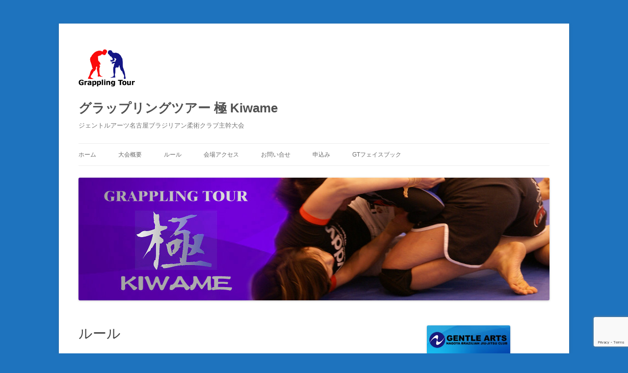

--- FILE ---
content_type: text/html; charset=UTF-8
request_url: https://kiwame.nbjc.jp/rule
body_size: 6159
content:
<!DOCTYPE html>
<!--[if IE 7]>
<html class="ie ie7" lang="ja">
<![endif]-->
<!--[if IE 8]>
<html class="ie ie8" lang="ja">
<![endif]-->
<!--[if !(IE 7) & !(IE 8)]><!-->
<html lang="ja">
<!--<![endif]-->
<head>
<meta charset="UTF-8" />
<meta name="viewport" content="width=device-width" />
<title>ルール | グラップリングツアー 極 Kiwame</title>
<link rel="profile" href="https://gmpg.org/xfn/11" />
<link rel="pingback" href="https://kiwame.nbjc.jp/xmlrpc.php" />
<!--[if lt IE 9]>
<script src="https://kiwame.nbjc.jp/wp-content/themes/twentytwelve/js/html5.js" type="text/javascript"></script>
<![endif]-->
<link rel='dns-prefetch' href='//s0.wp.com' />
<link rel='dns-prefetch' href='//www.google.com' />
<link rel='dns-prefetch' href='//secure.gravatar.com' />
<link rel='dns-prefetch' href='//s.w.org' />
<link rel="alternate" type="application/rss+xml" title="グラップリングツアー 極 Kiwame &raquo; フィード" href="https://kiwame.nbjc.jp/feed" />
<link rel="alternate" type="application/rss+xml" title="グラップリングツアー 極 Kiwame &raquo; コメントフィード" href="https://kiwame.nbjc.jp/comments/feed" />
		<script type="text/javascript">
			window._wpemojiSettings = {"baseUrl":"https:\/\/s.w.org\/images\/core\/emoji\/12.0.0-1\/72x72\/","ext":".png","svgUrl":"https:\/\/s.w.org\/images\/core\/emoji\/12.0.0-1\/svg\/","svgExt":".svg","source":{"concatemoji":"https:\/\/kiwame.nbjc.jp\/wp-includes\/js\/wp-emoji-release.min.js?ver=5.3.20"}};
			!function(e,a,t){var n,r,o,i=a.createElement("canvas"),p=i.getContext&&i.getContext("2d");function s(e,t){var a=String.fromCharCode;p.clearRect(0,0,i.width,i.height),p.fillText(a.apply(this,e),0,0);e=i.toDataURL();return p.clearRect(0,0,i.width,i.height),p.fillText(a.apply(this,t),0,0),e===i.toDataURL()}function c(e){var t=a.createElement("script");t.src=e,t.defer=t.type="text/javascript",a.getElementsByTagName("head")[0].appendChild(t)}for(o=Array("flag","emoji"),t.supports={everything:!0,everythingExceptFlag:!0},r=0;r<o.length;r++)t.supports[o[r]]=function(e){if(!p||!p.fillText)return!1;switch(p.textBaseline="top",p.font="600 32px Arial",e){case"flag":return s([127987,65039,8205,9895,65039],[127987,65039,8203,9895,65039])?!1:!s([55356,56826,55356,56819],[55356,56826,8203,55356,56819])&&!s([55356,57332,56128,56423,56128,56418,56128,56421,56128,56430,56128,56423,56128,56447],[55356,57332,8203,56128,56423,8203,56128,56418,8203,56128,56421,8203,56128,56430,8203,56128,56423,8203,56128,56447]);case"emoji":return!s([55357,56424,55356,57342,8205,55358,56605,8205,55357,56424,55356,57340],[55357,56424,55356,57342,8203,55358,56605,8203,55357,56424,55356,57340])}return!1}(o[r]),t.supports.everything=t.supports.everything&&t.supports[o[r]],"flag"!==o[r]&&(t.supports.everythingExceptFlag=t.supports.everythingExceptFlag&&t.supports[o[r]]);t.supports.everythingExceptFlag=t.supports.everythingExceptFlag&&!t.supports.flag,t.DOMReady=!1,t.readyCallback=function(){t.DOMReady=!0},t.supports.everything||(n=function(){t.readyCallback()},a.addEventListener?(a.addEventListener("DOMContentLoaded",n,!1),e.addEventListener("load",n,!1)):(e.attachEvent("onload",n),a.attachEvent("onreadystatechange",function(){"complete"===a.readyState&&t.readyCallback()})),(n=t.source||{}).concatemoji?c(n.concatemoji):n.wpemoji&&n.twemoji&&(c(n.twemoji),c(n.wpemoji)))}(window,document,window._wpemojiSettings);
		</script>
		<style type="text/css">
img.wp-smiley,
img.emoji {
	display: inline !important;
	border: none !important;
	box-shadow: none !important;
	height: 1em !important;
	width: 1em !important;
	margin: 0 .07em !important;
	vertical-align: -0.1em !important;
	background: none !important;
	padding: 0 !important;
}
</style>
	<link rel='stylesheet' id='wp-block-library-css'  href='https://kiwame.nbjc.jp/wp-includes/css/dist/block-library/style.min.css?ver=5.3.20' type='text/css' media='all' />
<link rel='stylesheet' id='wp-block-library-theme-css'  href='https://kiwame.nbjc.jp/wp-includes/css/dist/block-library/theme.min.css?ver=5.3.20' type='text/css' media='all' />
<link rel='stylesheet' id='contact-form-7-css'  href='https://kiwame.nbjc.jp/wp-content/plugins/contact-form-7/includes/css/styles.css?ver=5.1.6' type='text/css' media='all' />
<link rel='stylesheet' id='twentytwelve-style-css'  href='https://kiwame.nbjc.jp/wp-content/themes/child-theme-from-twenty-twelve/style.css?ver=20190507' type='text/css' media='all' />
<link rel='stylesheet' id='twentytwelve-block-style-css'  href='https://kiwame.nbjc.jp/wp-content/themes/twentytwelve/css/blocks.css?ver=20190406' type='text/css' media='all' />
<!--[if lt IE 9]>
<link rel='stylesheet' id='twentytwelve-ie-css'  href='https://kiwame.nbjc.jp/wp-content/themes/twentytwelve/css/ie.css?ver=20150214' type='text/css' media='all' />
<![endif]-->
<link rel='stylesheet' id='jetpack_css-css'  href='https://kiwame.nbjc.jp/wp-content/plugins/jetpack/css/jetpack.css?ver=8.0.3' type='text/css' media='all' />
<script type='text/javascript' src='https://kiwame.nbjc.jp/wp-includes/js/jquery/jquery.js?ver=1.12.4-wp'></script>
<script type='text/javascript' src='https://kiwame.nbjc.jp/wp-includes/js/jquery/jquery-migrate.min.js?ver=1.4.1'></script>
<link rel='https://api.w.org/' href='https://kiwame.nbjc.jp/wp-json/' />
<link rel="EditURI" type="application/rsd+xml" title="RSD" href="https://kiwame.nbjc.jp/xmlrpc.php?rsd" />
<link rel="wlwmanifest" type="application/wlwmanifest+xml" href="https://kiwame.nbjc.jp/wp-includes/wlwmanifest.xml" /> 
<meta name="generator" content="WordPress 5.3.20" />
<link rel="canonical" href="https://kiwame.nbjc.jp/rule" />
<link rel='shortlink' href='https://wp.me/P6ePIo-i' />
<link rel="alternate" type="application/json+oembed" href="https://kiwame.nbjc.jp/wp-json/oembed/1.0/embed?url=https%3A%2F%2Fkiwame.nbjc.jp%2Frule" />
<link rel="alternate" type="text/xml+oembed" href="https://kiwame.nbjc.jp/wp-json/oembed/1.0/embed?url=https%3A%2F%2Fkiwame.nbjc.jp%2Frule&#038;format=xml" />
<script src="https://ajaxzip3.github.io/ajaxzip3.js" charset="UTF-8"></script>
    <script type="text/javascript">
    jQuery(function($){
    $("#zip").attr('onKeyUp', 'AjaxZip3.zip2addr(this,\'\',\'address\',\'address\');');
})</script>
<link rel='dns-prefetch' href='//v0.wordpress.com'/>
<style type='text/css'>img#wpstats{display:none}</style><style type="text/css" id="custom-background-css">
body.custom-background { background-color: #1e73be; }
</style>
	
<!-- Jetpack Open Graph Tags -->
<meta property="og:type" content="article" />
<meta property="og:title" content="ルール" />
<meta property="og:url" content="https://kiwame.nbjc.jp/rule" />
<meta property="og:description" content="今大会 グラップリングツアー2017第二戦「極 -KIWAME- 其之十一」では、リングネーム・ニックネームで&hellip;" />
<meta property="article:published_time" content="2008-08-23T08:07:13+00:00" />
<meta property="article:modified_time" content="2017-09-21T07:20:19+00:00" />
<meta property="og:site_name" content="グラップリングツアー 極 Kiwame" />
<meta property="og:image" content="https://s0.wp.com/i/blank.jpg" />
<meta property="og:locale" content="ja_JP" />
<meta name="twitter:site" content="@GTKiwame" />
<meta name="twitter:text:title" content="ルール" />
<meta name="twitter:card" content="summary" />

<!-- End Jetpack Open Graph Tags -->
			<style type="text/css" id="wp-custom-css">
				/*
カスタム CSS 機能へようこそ。

使い方についてはこちらをご覧ください
(英語ドキュメンテーション)。http://wp.me/PEmnE-Bt
*/
.entry-header .entry-title {
	font-size: 2rem;
}			</style>
		
</head>

<body data-rsssl=1 class="page-template-default page page-id-18 custom-background wp-embed-responsive single-author">
<div id="page" class="hfeed site">
	<header id="masthead" class="site-header" role="banner">
		<hgroup>
			<img src="https://kiwame.nbjc.jp/wp-content/logo.jpg" alt="logo" width="115" height="100" class="alignleft size-full wp-image-607" />
			<h1 class="site-title"><a href="https://kiwame.nbjc.jp/" title="グラップリングツアー 極 Kiwame" rel="home">グラップリングツアー 極 Kiwame</a></h1>
			<h2 class="site-description">ジェントルアーツ名古屋ブラジリアン柔術クラブ主幹大会</h2>
		</hgroup>

		<nav id="site-navigation" class="main-navigation" role="navigation">
			<button class="menu-toggle">メニュー</button>
			<a class="assistive-text" href="#content" title="コンテンツへスキップ">コンテンツへスキップ</a>
			<div class="menu-%e3%83%a1%e3%83%8b%e3%83%a5%e3%83%bc-1-container"><ul id="menu-%e3%83%a1%e3%83%8b%e3%83%a5%e3%83%bc-1" class="nav-menu"><li id="menu-item-532" class="menu-item menu-item-type-custom menu-item-object-custom menu-item-home menu-item-532"><a href="https://kiwame.nbjc.jp/">ホーム</a></li>
<li id="menu-item-1434" class="menu-item menu-item-type-custom menu-item-object-custom menu-item-1434"><a href="https://wp.me/p6ePIo-rD">大会概要</a></li>
<li id="menu-item-600" class="menu-item menu-item-type-custom menu-item-object-custom menu-item-600"><a href="http://grapplingtour.com/rule.html">ルール</a></li>
<li id="menu-item-536" class="menu-item menu-item-type-post_type menu-item-object-page menu-item-536"><a href="https://kiwame.nbjc.jp/access">会場アクセス</a></li>
<li id="menu-item-537" class="menu-item menu-item-type-post_type menu-item-object-page menu-item-537"><a href="https://kiwame.nbjc.jp/contact">お問い合せ</a></li>
<li id="menu-item-535" class="menu-item menu-item-type-post_type menu-item-object-page menu-item-535"><a href="https://kiwame.nbjc.jp/application">申込み</a></li>
<li id="menu-item-685" class="menu-item menu-item-type-custom menu-item-object-custom menu-item-685"><a href="https://www.facebook.com/grapplingtourpage">GTフェイスブック</a></li>
</ul></div>		</nav><!-- #site-navigation -->

				<a href="https://kiwame.nbjc.jp/"><img src="https://kiwame.nbjc.jp/wp-content/header-photo960x250.jpg" class="header-image" width="960" height="250" alt="グラップリングツアー 極 Kiwame" /></a>
			</header><!-- #masthead -->

	<div id="main" class="wrapper">
	<div id="primary" class="site-content">
		<div id="content" role="main">

							
	<article id="post-18" class="post-18 page type-page status-publish hentry">
		<header class="entry-header">
													<h1 class="entry-title">ルール</h1>
		</header>

		<div class="entry-content">
			<p><span  style="color:red;">今大会 グラップリングツアー2017第二戦「極 -KIWAME- 其之十一」では、リングネーム・ニックネームでのエントリーが可能です。（ただし、必ず本名を併記してください。）</span></p>
<p><span style="font-size: 1.3em;">グラップリングツアー公式ルールは、<a href="http://grapplingtour.com/rule.html" target="_blank">オフィシャルサイト「ルール」のページ</a>をご覧ください。</span></p>
					</div><!-- .entry-content -->
		<footer class="entry-meta">
					</footer><!-- .entry-meta -->
	</article><!-- #post -->
				
<div id="comments" class="comments-area">

	
	
	
</div><!-- #comments .comments-area -->
			
		</div><!-- #content -->
	</div><!-- #primary -->


			<div id="secondary" class="widget-area" role="complementary">
			<aside id="text-2" class="widget widget_text">			<div class="textwidget"><div class="sidebanner">
  <a href="http://nbjc.jp" title="ジェントルアーツ名古屋ブラジリアン柔術クラブ"><img src="https://nbjc.jp/wp-content/uploads/nbjc-banner.jpg" /></a>
  <a href="http://grapplingtour.com/" title="グラップリングツアー"><img src="https://nbjc.jp/wp-content/uploads/banner-grappling.jpg" /></a>
  <a href="http://www.b-j-j.com/" title="ブルテリア"><img src="https://nbjc.jp/wp-content/uploads/banner-bull.jpg" /></a>
  <a href="http://www.koubudo.co.jp/" title="公武堂"><img src="https://nbjc.jp/wp-content/uploads/banner-koubudo.jpg" /></a>

  <a href="http://www.barbosajapan.com/" title="Team Barbosa Japan"><img src="https://kiwame.nbjc.jp/wp-content/uploads/TBJ-banner.png" /></a>
  <a href="https://www.youtube.com/channel/UCBFTkieM46FuO5hO2mEFZPg" title="YouTube名古屋ブラジリアン柔術クラブチャンネル"><img src="https://kiwame.nbjc.jp/wp-content/yt_logo_rgb_light170x38.png" style="padding: 11px 0px ;" /></a>
 </div>	</div>
		</aside><aside id="categories-2" class="widget widget_categories"><h3 class="widget-title">Contents</h3>		<ul>
				<li class="cat-item cat-item-6"><a href="https://kiwame.nbjc.jp/category/2010kiwame4">2010極 其之四</a>
</li>
	<li class="cat-item cat-item-7"><a href="https://kiwame.nbjc.jp/category/2011kiwame5">2011極 其之五</a>
</li>
	<li class="cat-item cat-item-9"><a href="https://kiwame.nbjc.jp/category/2012kiwame6">2012極 其之六</a>
</li>
	<li class="cat-item cat-item-10"><a href="https://kiwame.nbjc.jp/category/2013%e6%a5%b5-%e5%85%b6%e3%81%ae">2013極 其之七</a>
</li>
	<li class="cat-item cat-item-13"><a href="https://kiwame.nbjc.jp/category/2014%e6%a5%b5-%e5%85%b6%e4%b9%8b%e5%85%ab">2014極 其之八</a>
</li>
	<li class="cat-item cat-item-14"><a href="https://kiwame.nbjc.jp/category/2015%e6%a5%b5-%e5%85%b6%e4%b9%8b%e4%b9%9d">2015極 其之九</a>
</li>
	<li class="cat-item cat-item-20"><a href="https://kiwame.nbjc.jp/category/2016%e6%a5%b5-%e5%85%b6%e4%b9%8b%e5%8d%81">2016極 其之十</a>
</li>
	<li class="cat-item cat-item-30"><a href="https://kiwame.nbjc.jp/category/2017%e6%a5%b5-%e5%85%b6%e4%b9%8b%e5%8d%81%e4%b8%80">2017極 其之十一</a>
</li>
	<li class="cat-item cat-item-39"><a href="https://kiwame.nbjc.jp/category/2018%e6%a5%b5-%e5%85%b6%e4%b9%8b%e5%8d%81%e4%ba%8c">2018極 其之十二</a>
</li>
	<li class="cat-item cat-item-40"><a href="https://kiwame.nbjc.jp/category/2019%e6%a5%b5-%e5%85%b6%e4%b9%8b%e5%8d%81%e4%b8%89">2019極 其之十三</a>
</li>
	<li class="cat-item cat-item-16"><a href="https://kiwame.nbjc.jp/category/entry-list">エントリーリスト</a>
</li>
	<li class="cat-item cat-item-1"><a href="https://kiwame.nbjc.jp/category/news">お知らせ</a>
</li>
	<li class="cat-item cat-item-38"><a href="https://kiwame.nbjc.jp/category/%e3%83%88%e3%83%bc%e3%83%8a%e3%83%a1%e3%83%b3%e3%83%88%e8%a1%a8%e3%83%bb%e8%a9%a6%e5%90%88%e9%a0%86">トーナメント表・試合順</a>
</li>
	<li class="cat-item cat-item-4"><a href="https://kiwame.nbjc.jp/category/video">ビデオ</a>
</li>
	<li class="cat-item cat-item-3"><a href="https://kiwame.nbjc.jp/category/result">試合結果</a>
</li>
		</ul>
			</aside><aside id="blog_subscription-2" class="widget widget_blog_subscription jetpack_subscription_widget"><h3 class="widget-title">更新お知らせメール</h3>
            <form action="#" method="post" accept-charset="utf-8" id="subscribe-blog-blog_subscription-2">
				                    <div id="subscribe-text"><p>メールアドレスを記入して登録していただくと、サイトの更新時にメールでお知らせします。</p>
</div>                    <p id="subscribe-email">
                        <label id="jetpack-subscribe-label"
                               class="screen-reader-text"
                               for="subscribe-field-blog_subscription-2">
							メールアドレス                        </label>
                        <input type="email" name="email" required="required" class="required"
                               value=""
                               id="subscribe-field-blog_subscription-2"
                               placeholder="メールアドレス"/>
                    </p>

                    <p id="subscribe-submit">
                        <input type="hidden" name="action" value="subscribe"/>
                        <input type="hidden" name="source" value="https://kiwame.nbjc.jp/rule"/>
                        <input type="hidden" name="sub-type" value="widget"/>
                        <input type="hidden" name="redirect_fragment" value="blog_subscription-2"/>
						                        <button type="submit"
	                        		                    	                        name="jetpack_subscriptions_widget"
	                    >
	                        登録                        </button>
                    </p>
				            </form>
		
</aside><aside id="text-3" class="widget widget_text">			<div class="textwidget"><a class="twitter-timeline" href="https://twitter.com/GTKiwame" data-widget-id="604329573413576704">@GTKiwameさんのツイート</a>
<script>!function(d,s,id){var js,fjs=d.getElementsByTagName(s)[0],p=/^http:/.test(d.location)?'http':'https';if(!d.getElementById(id)){js=d.createElement(s);js.id=id;js.src=p+"://platform.twitter.com/widgets.js";fjs.parentNode.insertBefore(js,fjs);}}(document,"script","twitter-wjs");</script></div>
		</aside>		</div><!-- #secondary -->
		</div><!-- #main .wrapper -->
	<footer id="colophon" role="contentinfo">
		<div class="site-info">
			<p>© 2007 - 2026 グラップリングツアー 極 Kiwame All rights reserved.</p>
		</div><!-- .site-info -->
	</footer><!-- #colophon -->
</div><!-- #page -->

	<div style="display:none">
	</div>
<script type='text/javascript'>
/* <![CDATA[ */
var wpcf7 = {"apiSettings":{"root":"https:\/\/kiwame.nbjc.jp\/wp-json\/contact-form-7\/v1","namespace":"contact-form-7\/v1"}};
/* ]]> */
</script>
<script type='text/javascript' src='https://kiwame.nbjc.jp/wp-content/plugins/contact-form-7/includes/js/scripts.js?ver=5.1.6'></script>
<script type='text/javascript' src='https://s0.wp.com/wp-content/js/devicepx-jetpack.js?ver=202604'></script>
<script type='text/javascript' src='https://www.google.com/recaptcha/api.js?render=6LdzDZgUAAAAAO3H3Dp4ifThc8Lx8ubXW9ssnh8d&#038;ver=3.0'></script>
<script type='text/javascript' src='https://secure.gravatar.com/js/gprofiles.js?ver=2026Janaa'></script>
<script type='text/javascript'>
/* <![CDATA[ */
var WPGroHo = {"my_hash":""};
/* ]]> */
</script>
<script type='text/javascript' src='https://kiwame.nbjc.jp/wp-content/plugins/jetpack/modules/wpgroho.js?ver=5.3.20'></script>
<script type='text/javascript' src='https://kiwame.nbjc.jp/wp-content/themes/twentytwelve/js/navigation.js?ver=20141205'></script>
<script type='text/javascript' src='https://kiwame.nbjc.jp/wp-includes/js/wp-embed.min.js?ver=5.3.20'></script>
<script type="text/javascript">
( function( grecaptcha, sitekey, actions ) {

	var wpcf7recaptcha = {

		execute: function( action ) {
			grecaptcha.execute(
				sitekey,
				{ action: action }
			).then( function( token ) {
				var forms = document.getElementsByTagName( 'form' );

				for ( var i = 0; i < forms.length; i++ ) {
					var fields = forms[ i ].getElementsByTagName( 'input' );

					for ( var j = 0; j < fields.length; j++ ) {
						var field = fields[ j ];

						if ( 'g-recaptcha-response' === field.getAttribute( 'name' ) ) {
							field.setAttribute( 'value', token );
							break;
						}
					}
				}
			} );
		},

		executeOnHomepage: function() {
			wpcf7recaptcha.execute( actions[ 'homepage' ] );
		},

		executeOnContactform: function() {
			wpcf7recaptcha.execute( actions[ 'contactform' ] );
		},

	};

	grecaptcha.ready(
		wpcf7recaptcha.executeOnHomepage
	);

	document.addEventListener( 'change',
		wpcf7recaptcha.executeOnContactform, false
	);

	document.addEventListener( 'wpcf7submit',
		wpcf7recaptcha.executeOnHomepage, false
	);

} )(
	grecaptcha,
	'6LdzDZgUAAAAAO3H3Dp4ifThc8Lx8ubXW9ssnh8d',
	{"homepage":"homepage","contactform":"contactform"}
);
</script>
<script type='text/javascript' src='https://stats.wp.com/e-202604.js' async='async' defer='defer'></script>
<script type='text/javascript'>
	_stq = window._stq || [];
	_stq.push([ 'view', {v:'ext',j:'1:8.0.3',blog:'92193404',post:'18',tz:'9',srv:'kiwame.nbjc.jp'} ]);
	_stq.push([ 'clickTrackerInit', '92193404', '18' ]);
</script>
</body>
</html>

--- FILE ---
content_type: text/html; charset=utf-8
request_url: https://www.google.com/recaptcha/api2/anchor?ar=1&k=6LdzDZgUAAAAAO3H3Dp4ifThc8Lx8ubXW9ssnh8d&co=aHR0cHM6Ly9raXdhbWUubmJqYy5qcDo0NDM.&hl=en&v=PoyoqOPhxBO7pBk68S4YbpHZ&size=invisible&anchor-ms=20000&execute-ms=30000&cb=7bnlt5h9p2e0
body_size: 48573
content:
<!DOCTYPE HTML><html dir="ltr" lang="en"><head><meta http-equiv="Content-Type" content="text/html; charset=UTF-8">
<meta http-equiv="X-UA-Compatible" content="IE=edge">
<title>reCAPTCHA</title>
<style type="text/css">
/* cyrillic-ext */
@font-face {
  font-family: 'Roboto';
  font-style: normal;
  font-weight: 400;
  font-stretch: 100%;
  src: url(//fonts.gstatic.com/s/roboto/v48/KFO7CnqEu92Fr1ME7kSn66aGLdTylUAMa3GUBHMdazTgWw.woff2) format('woff2');
  unicode-range: U+0460-052F, U+1C80-1C8A, U+20B4, U+2DE0-2DFF, U+A640-A69F, U+FE2E-FE2F;
}
/* cyrillic */
@font-face {
  font-family: 'Roboto';
  font-style: normal;
  font-weight: 400;
  font-stretch: 100%;
  src: url(//fonts.gstatic.com/s/roboto/v48/KFO7CnqEu92Fr1ME7kSn66aGLdTylUAMa3iUBHMdazTgWw.woff2) format('woff2');
  unicode-range: U+0301, U+0400-045F, U+0490-0491, U+04B0-04B1, U+2116;
}
/* greek-ext */
@font-face {
  font-family: 'Roboto';
  font-style: normal;
  font-weight: 400;
  font-stretch: 100%;
  src: url(//fonts.gstatic.com/s/roboto/v48/KFO7CnqEu92Fr1ME7kSn66aGLdTylUAMa3CUBHMdazTgWw.woff2) format('woff2');
  unicode-range: U+1F00-1FFF;
}
/* greek */
@font-face {
  font-family: 'Roboto';
  font-style: normal;
  font-weight: 400;
  font-stretch: 100%;
  src: url(//fonts.gstatic.com/s/roboto/v48/KFO7CnqEu92Fr1ME7kSn66aGLdTylUAMa3-UBHMdazTgWw.woff2) format('woff2');
  unicode-range: U+0370-0377, U+037A-037F, U+0384-038A, U+038C, U+038E-03A1, U+03A3-03FF;
}
/* math */
@font-face {
  font-family: 'Roboto';
  font-style: normal;
  font-weight: 400;
  font-stretch: 100%;
  src: url(//fonts.gstatic.com/s/roboto/v48/KFO7CnqEu92Fr1ME7kSn66aGLdTylUAMawCUBHMdazTgWw.woff2) format('woff2');
  unicode-range: U+0302-0303, U+0305, U+0307-0308, U+0310, U+0312, U+0315, U+031A, U+0326-0327, U+032C, U+032F-0330, U+0332-0333, U+0338, U+033A, U+0346, U+034D, U+0391-03A1, U+03A3-03A9, U+03B1-03C9, U+03D1, U+03D5-03D6, U+03F0-03F1, U+03F4-03F5, U+2016-2017, U+2034-2038, U+203C, U+2040, U+2043, U+2047, U+2050, U+2057, U+205F, U+2070-2071, U+2074-208E, U+2090-209C, U+20D0-20DC, U+20E1, U+20E5-20EF, U+2100-2112, U+2114-2115, U+2117-2121, U+2123-214F, U+2190, U+2192, U+2194-21AE, U+21B0-21E5, U+21F1-21F2, U+21F4-2211, U+2213-2214, U+2216-22FF, U+2308-230B, U+2310, U+2319, U+231C-2321, U+2336-237A, U+237C, U+2395, U+239B-23B7, U+23D0, U+23DC-23E1, U+2474-2475, U+25AF, U+25B3, U+25B7, U+25BD, U+25C1, U+25CA, U+25CC, U+25FB, U+266D-266F, U+27C0-27FF, U+2900-2AFF, U+2B0E-2B11, U+2B30-2B4C, U+2BFE, U+3030, U+FF5B, U+FF5D, U+1D400-1D7FF, U+1EE00-1EEFF;
}
/* symbols */
@font-face {
  font-family: 'Roboto';
  font-style: normal;
  font-weight: 400;
  font-stretch: 100%;
  src: url(//fonts.gstatic.com/s/roboto/v48/KFO7CnqEu92Fr1ME7kSn66aGLdTylUAMaxKUBHMdazTgWw.woff2) format('woff2');
  unicode-range: U+0001-000C, U+000E-001F, U+007F-009F, U+20DD-20E0, U+20E2-20E4, U+2150-218F, U+2190, U+2192, U+2194-2199, U+21AF, U+21E6-21F0, U+21F3, U+2218-2219, U+2299, U+22C4-22C6, U+2300-243F, U+2440-244A, U+2460-24FF, U+25A0-27BF, U+2800-28FF, U+2921-2922, U+2981, U+29BF, U+29EB, U+2B00-2BFF, U+4DC0-4DFF, U+FFF9-FFFB, U+10140-1018E, U+10190-1019C, U+101A0, U+101D0-101FD, U+102E0-102FB, U+10E60-10E7E, U+1D2C0-1D2D3, U+1D2E0-1D37F, U+1F000-1F0FF, U+1F100-1F1AD, U+1F1E6-1F1FF, U+1F30D-1F30F, U+1F315, U+1F31C, U+1F31E, U+1F320-1F32C, U+1F336, U+1F378, U+1F37D, U+1F382, U+1F393-1F39F, U+1F3A7-1F3A8, U+1F3AC-1F3AF, U+1F3C2, U+1F3C4-1F3C6, U+1F3CA-1F3CE, U+1F3D4-1F3E0, U+1F3ED, U+1F3F1-1F3F3, U+1F3F5-1F3F7, U+1F408, U+1F415, U+1F41F, U+1F426, U+1F43F, U+1F441-1F442, U+1F444, U+1F446-1F449, U+1F44C-1F44E, U+1F453, U+1F46A, U+1F47D, U+1F4A3, U+1F4B0, U+1F4B3, U+1F4B9, U+1F4BB, U+1F4BF, U+1F4C8-1F4CB, U+1F4D6, U+1F4DA, U+1F4DF, U+1F4E3-1F4E6, U+1F4EA-1F4ED, U+1F4F7, U+1F4F9-1F4FB, U+1F4FD-1F4FE, U+1F503, U+1F507-1F50B, U+1F50D, U+1F512-1F513, U+1F53E-1F54A, U+1F54F-1F5FA, U+1F610, U+1F650-1F67F, U+1F687, U+1F68D, U+1F691, U+1F694, U+1F698, U+1F6AD, U+1F6B2, U+1F6B9-1F6BA, U+1F6BC, U+1F6C6-1F6CF, U+1F6D3-1F6D7, U+1F6E0-1F6EA, U+1F6F0-1F6F3, U+1F6F7-1F6FC, U+1F700-1F7FF, U+1F800-1F80B, U+1F810-1F847, U+1F850-1F859, U+1F860-1F887, U+1F890-1F8AD, U+1F8B0-1F8BB, U+1F8C0-1F8C1, U+1F900-1F90B, U+1F93B, U+1F946, U+1F984, U+1F996, U+1F9E9, U+1FA00-1FA6F, U+1FA70-1FA7C, U+1FA80-1FA89, U+1FA8F-1FAC6, U+1FACE-1FADC, U+1FADF-1FAE9, U+1FAF0-1FAF8, U+1FB00-1FBFF;
}
/* vietnamese */
@font-face {
  font-family: 'Roboto';
  font-style: normal;
  font-weight: 400;
  font-stretch: 100%;
  src: url(//fonts.gstatic.com/s/roboto/v48/KFO7CnqEu92Fr1ME7kSn66aGLdTylUAMa3OUBHMdazTgWw.woff2) format('woff2');
  unicode-range: U+0102-0103, U+0110-0111, U+0128-0129, U+0168-0169, U+01A0-01A1, U+01AF-01B0, U+0300-0301, U+0303-0304, U+0308-0309, U+0323, U+0329, U+1EA0-1EF9, U+20AB;
}
/* latin-ext */
@font-face {
  font-family: 'Roboto';
  font-style: normal;
  font-weight: 400;
  font-stretch: 100%;
  src: url(//fonts.gstatic.com/s/roboto/v48/KFO7CnqEu92Fr1ME7kSn66aGLdTylUAMa3KUBHMdazTgWw.woff2) format('woff2');
  unicode-range: U+0100-02BA, U+02BD-02C5, U+02C7-02CC, U+02CE-02D7, U+02DD-02FF, U+0304, U+0308, U+0329, U+1D00-1DBF, U+1E00-1E9F, U+1EF2-1EFF, U+2020, U+20A0-20AB, U+20AD-20C0, U+2113, U+2C60-2C7F, U+A720-A7FF;
}
/* latin */
@font-face {
  font-family: 'Roboto';
  font-style: normal;
  font-weight: 400;
  font-stretch: 100%;
  src: url(//fonts.gstatic.com/s/roboto/v48/KFO7CnqEu92Fr1ME7kSn66aGLdTylUAMa3yUBHMdazQ.woff2) format('woff2');
  unicode-range: U+0000-00FF, U+0131, U+0152-0153, U+02BB-02BC, U+02C6, U+02DA, U+02DC, U+0304, U+0308, U+0329, U+2000-206F, U+20AC, U+2122, U+2191, U+2193, U+2212, U+2215, U+FEFF, U+FFFD;
}
/* cyrillic-ext */
@font-face {
  font-family: 'Roboto';
  font-style: normal;
  font-weight: 500;
  font-stretch: 100%;
  src: url(//fonts.gstatic.com/s/roboto/v48/KFO7CnqEu92Fr1ME7kSn66aGLdTylUAMa3GUBHMdazTgWw.woff2) format('woff2');
  unicode-range: U+0460-052F, U+1C80-1C8A, U+20B4, U+2DE0-2DFF, U+A640-A69F, U+FE2E-FE2F;
}
/* cyrillic */
@font-face {
  font-family: 'Roboto';
  font-style: normal;
  font-weight: 500;
  font-stretch: 100%;
  src: url(//fonts.gstatic.com/s/roboto/v48/KFO7CnqEu92Fr1ME7kSn66aGLdTylUAMa3iUBHMdazTgWw.woff2) format('woff2');
  unicode-range: U+0301, U+0400-045F, U+0490-0491, U+04B0-04B1, U+2116;
}
/* greek-ext */
@font-face {
  font-family: 'Roboto';
  font-style: normal;
  font-weight: 500;
  font-stretch: 100%;
  src: url(//fonts.gstatic.com/s/roboto/v48/KFO7CnqEu92Fr1ME7kSn66aGLdTylUAMa3CUBHMdazTgWw.woff2) format('woff2');
  unicode-range: U+1F00-1FFF;
}
/* greek */
@font-face {
  font-family: 'Roboto';
  font-style: normal;
  font-weight: 500;
  font-stretch: 100%;
  src: url(//fonts.gstatic.com/s/roboto/v48/KFO7CnqEu92Fr1ME7kSn66aGLdTylUAMa3-UBHMdazTgWw.woff2) format('woff2');
  unicode-range: U+0370-0377, U+037A-037F, U+0384-038A, U+038C, U+038E-03A1, U+03A3-03FF;
}
/* math */
@font-face {
  font-family: 'Roboto';
  font-style: normal;
  font-weight: 500;
  font-stretch: 100%;
  src: url(//fonts.gstatic.com/s/roboto/v48/KFO7CnqEu92Fr1ME7kSn66aGLdTylUAMawCUBHMdazTgWw.woff2) format('woff2');
  unicode-range: U+0302-0303, U+0305, U+0307-0308, U+0310, U+0312, U+0315, U+031A, U+0326-0327, U+032C, U+032F-0330, U+0332-0333, U+0338, U+033A, U+0346, U+034D, U+0391-03A1, U+03A3-03A9, U+03B1-03C9, U+03D1, U+03D5-03D6, U+03F0-03F1, U+03F4-03F5, U+2016-2017, U+2034-2038, U+203C, U+2040, U+2043, U+2047, U+2050, U+2057, U+205F, U+2070-2071, U+2074-208E, U+2090-209C, U+20D0-20DC, U+20E1, U+20E5-20EF, U+2100-2112, U+2114-2115, U+2117-2121, U+2123-214F, U+2190, U+2192, U+2194-21AE, U+21B0-21E5, U+21F1-21F2, U+21F4-2211, U+2213-2214, U+2216-22FF, U+2308-230B, U+2310, U+2319, U+231C-2321, U+2336-237A, U+237C, U+2395, U+239B-23B7, U+23D0, U+23DC-23E1, U+2474-2475, U+25AF, U+25B3, U+25B7, U+25BD, U+25C1, U+25CA, U+25CC, U+25FB, U+266D-266F, U+27C0-27FF, U+2900-2AFF, U+2B0E-2B11, U+2B30-2B4C, U+2BFE, U+3030, U+FF5B, U+FF5D, U+1D400-1D7FF, U+1EE00-1EEFF;
}
/* symbols */
@font-face {
  font-family: 'Roboto';
  font-style: normal;
  font-weight: 500;
  font-stretch: 100%;
  src: url(//fonts.gstatic.com/s/roboto/v48/KFO7CnqEu92Fr1ME7kSn66aGLdTylUAMaxKUBHMdazTgWw.woff2) format('woff2');
  unicode-range: U+0001-000C, U+000E-001F, U+007F-009F, U+20DD-20E0, U+20E2-20E4, U+2150-218F, U+2190, U+2192, U+2194-2199, U+21AF, U+21E6-21F0, U+21F3, U+2218-2219, U+2299, U+22C4-22C6, U+2300-243F, U+2440-244A, U+2460-24FF, U+25A0-27BF, U+2800-28FF, U+2921-2922, U+2981, U+29BF, U+29EB, U+2B00-2BFF, U+4DC0-4DFF, U+FFF9-FFFB, U+10140-1018E, U+10190-1019C, U+101A0, U+101D0-101FD, U+102E0-102FB, U+10E60-10E7E, U+1D2C0-1D2D3, U+1D2E0-1D37F, U+1F000-1F0FF, U+1F100-1F1AD, U+1F1E6-1F1FF, U+1F30D-1F30F, U+1F315, U+1F31C, U+1F31E, U+1F320-1F32C, U+1F336, U+1F378, U+1F37D, U+1F382, U+1F393-1F39F, U+1F3A7-1F3A8, U+1F3AC-1F3AF, U+1F3C2, U+1F3C4-1F3C6, U+1F3CA-1F3CE, U+1F3D4-1F3E0, U+1F3ED, U+1F3F1-1F3F3, U+1F3F5-1F3F7, U+1F408, U+1F415, U+1F41F, U+1F426, U+1F43F, U+1F441-1F442, U+1F444, U+1F446-1F449, U+1F44C-1F44E, U+1F453, U+1F46A, U+1F47D, U+1F4A3, U+1F4B0, U+1F4B3, U+1F4B9, U+1F4BB, U+1F4BF, U+1F4C8-1F4CB, U+1F4D6, U+1F4DA, U+1F4DF, U+1F4E3-1F4E6, U+1F4EA-1F4ED, U+1F4F7, U+1F4F9-1F4FB, U+1F4FD-1F4FE, U+1F503, U+1F507-1F50B, U+1F50D, U+1F512-1F513, U+1F53E-1F54A, U+1F54F-1F5FA, U+1F610, U+1F650-1F67F, U+1F687, U+1F68D, U+1F691, U+1F694, U+1F698, U+1F6AD, U+1F6B2, U+1F6B9-1F6BA, U+1F6BC, U+1F6C6-1F6CF, U+1F6D3-1F6D7, U+1F6E0-1F6EA, U+1F6F0-1F6F3, U+1F6F7-1F6FC, U+1F700-1F7FF, U+1F800-1F80B, U+1F810-1F847, U+1F850-1F859, U+1F860-1F887, U+1F890-1F8AD, U+1F8B0-1F8BB, U+1F8C0-1F8C1, U+1F900-1F90B, U+1F93B, U+1F946, U+1F984, U+1F996, U+1F9E9, U+1FA00-1FA6F, U+1FA70-1FA7C, U+1FA80-1FA89, U+1FA8F-1FAC6, U+1FACE-1FADC, U+1FADF-1FAE9, U+1FAF0-1FAF8, U+1FB00-1FBFF;
}
/* vietnamese */
@font-face {
  font-family: 'Roboto';
  font-style: normal;
  font-weight: 500;
  font-stretch: 100%;
  src: url(//fonts.gstatic.com/s/roboto/v48/KFO7CnqEu92Fr1ME7kSn66aGLdTylUAMa3OUBHMdazTgWw.woff2) format('woff2');
  unicode-range: U+0102-0103, U+0110-0111, U+0128-0129, U+0168-0169, U+01A0-01A1, U+01AF-01B0, U+0300-0301, U+0303-0304, U+0308-0309, U+0323, U+0329, U+1EA0-1EF9, U+20AB;
}
/* latin-ext */
@font-face {
  font-family: 'Roboto';
  font-style: normal;
  font-weight: 500;
  font-stretch: 100%;
  src: url(//fonts.gstatic.com/s/roboto/v48/KFO7CnqEu92Fr1ME7kSn66aGLdTylUAMa3KUBHMdazTgWw.woff2) format('woff2');
  unicode-range: U+0100-02BA, U+02BD-02C5, U+02C7-02CC, U+02CE-02D7, U+02DD-02FF, U+0304, U+0308, U+0329, U+1D00-1DBF, U+1E00-1E9F, U+1EF2-1EFF, U+2020, U+20A0-20AB, U+20AD-20C0, U+2113, U+2C60-2C7F, U+A720-A7FF;
}
/* latin */
@font-face {
  font-family: 'Roboto';
  font-style: normal;
  font-weight: 500;
  font-stretch: 100%;
  src: url(//fonts.gstatic.com/s/roboto/v48/KFO7CnqEu92Fr1ME7kSn66aGLdTylUAMa3yUBHMdazQ.woff2) format('woff2');
  unicode-range: U+0000-00FF, U+0131, U+0152-0153, U+02BB-02BC, U+02C6, U+02DA, U+02DC, U+0304, U+0308, U+0329, U+2000-206F, U+20AC, U+2122, U+2191, U+2193, U+2212, U+2215, U+FEFF, U+FFFD;
}
/* cyrillic-ext */
@font-face {
  font-family: 'Roboto';
  font-style: normal;
  font-weight: 900;
  font-stretch: 100%;
  src: url(//fonts.gstatic.com/s/roboto/v48/KFO7CnqEu92Fr1ME7kSn66aGLdTylUAMa3GUBHMdazTgWw.woff2) format('woff2');
  unicode-range: U+0460-052F, U+1C80-1C8A, U+20B4, U+2DE0-2DFF, U+A640-A69F, U+FE2E-FE2F;
}
/* cyrillic */
@font-face {
  font-family: 'Roboto';
  font-style: normal;
  font-weight: 900;
  font-stretch: 100%;
  src: url(//fonts.gstatic.com/s/roboto/v48/KFO7CnqEu92Fr1ME7kSn66aGLdTylUAMa3iUBHMdazTgWw.woff2) format('woff2');
  unicode-range: U+0301, U+0400-045F, U+0490-0491, U+04B0-04B1, U+2116;
}
/* greek-ext */
@font-face {
  font-family: 'Roboto';
  font-style: normal;
  font-weight: 900;
  font-stretch: 100%;
  src: url(//fonts.gstatic.com/s/roboto/v48/KFO7CnqEu92Fr1ME7kSn66aGLdTylUAMa3CUBHMdazTgWw.woff2) format('woff2');
  unicode-range: U+1F00-1FFF;
}
/* greek */
@font-face {
  font-family: 'Roboto';
  font-style: normal;
  font-weight: 900;
  font-stretch: 100%;
  src: url(//fonts.gstatic.com/s/roboto/v48/KFO7CnqEu92Fr1ME7kSn66aGLdTylUAMa3-UBHMdazTgWw.woff2) format('woff2');
  unicode-range: U+0370-0377, U+037A-037F, U+0384-038A, U+038C, U+038E-03A1, U+03A3-03FF;
}
/* math */
@font-face {
  font-family: 'Roboto';
  font-style: normal;
  font-weight: 900;
  font-stretch: 100%;
  src: url(//fonts.gstatic.com/s/roboto/v48/KFO7CnqEu92Fr1ME7kSn66aGLdTylUAMawCUBHMdazTgWw.woff2) format('woff2');
  unicode-range: U+0302-0303, U+0305, U+0307-0308, U+0310, U+0312, U+0315, U+031A, U+0326-0327, U+032C, U+032F-0330, U+0332-0333, U+0338, U+033A, U+0346, U+034D, U+0391-03A1, U+03A3-03A9, U+03B1-03C9, U+03D1, U+03D5-03D6, U+03F0-03F1, U+03F4-03F5, U+2016-2017, U+2034-2038, U+203C, U+2040, U+2043, U+2047, U+2050, U+2057, U+205F, U+2070-2071, U+2074-208E, U+2090-209C, U+20D0-20DC, U+20E1, U+20E5-20EF, U+2100-2112, U+2114-2115, U+2117-2121, U+2123-214F, U+2190, U+2192, U+2194-21AE, U+21B0-21E5, U+21F1-21F2, U+21F4-2211, U+2213-2214, U+2216-22FF, U+2308-230B, U+2310, U+2319, U+231C-2321, U+2336-237A, U+237C, U+2395, U+239B-23B7, U+23D0, U+23DC-23E1, U+2474-2475, U+25AF, U+25B3, U+25B7, U+25BD, U+25C1, U+25CA, U+25CC, U+25FB, U+266D-266F, U+27C0-27FF, U+2900-2AFF, U+2B0E-2B11, U+2B30-2B4C, U+2BFE, U+3030, U+FF5B, U+FF5D, U+1D400-1D7FF, U+1EE00-1EEFF;
}
/* symbols */
@font-face {
  font-family: 'Roboto';
  font-style: normal;
  font-weight: 900;
  font-stretch: 100%;
  src: url(//fonts.gstatic.com/s/roboto/v48/KFO7CnqEu92Fr1ME7kSn66aGLdTylUAMaxKUBHMdazTgWw.woff2) format('woff2');
  unicode-range: U+0001-000C, U+000E-001F, U+007F-009F, U+20DD-20E0, U+20E2-20E4, U+2150-218F, U+2190, U+2192, U+2194-2199, U+21AF, U+21E6-21F0, U+21F3, U+2218-2219, U+2299, U+22C4-22C6, U+2300-243F, U+2440-244A, U+2460-24FF, U+25A0-27BF, U+2800-28FF, U+2921-2922, U+2981, U+29BF, U+29EB, U+2B00-2BFF, U+4DC0-4DFF, U+FFF9-FFFB, U+10140-1018E, U+10190-1019C, U+101A0, U+101D0-101FD, U+102E0-102FB, U+10E60-10E7E, U+1D2C0-1D2D3, U+1D2E0-1D37F, U+1F000-1F0FF, U+1F100-1F1AD, U+1F1E6-1F1FF, U+1F30D-1F30F, U+1F315, U+1F31C, U+1F31E, U+1F320-1F32C, U+1F336, U+1F378, U+1F37D, U+1F382, U+1F393-1F39F, U+1F3A7-1F3A8, U+1F3AC-1F3AF, U+1F3C2, U+1F3C4-1F3C6, U+1F3CA-1F3CE, U+1F3D4-1F3E0, U+1F3ED, U+1F3F1-1F3F3, U+1F3F5-1F3F7, U+1F408, U+1F415, U+1F41F, U+1F426, U+1F43F, U+1F441-1F442, U+1F444, U+1F446-1F449, U+1F44C-1F44E, U+1F453, U+1F46A, U+1F47D, U+1F4A3, U+1F4B0, U+1F4B3, U+1F4B9, U+1F4BB, U+1F4BF, U+1F4C8-1F4CB, U+1F4D6, U+1F4DA, U+1F4DF, U+1F4E3-1F4E6, U+1F4EA-1F4ED, U+1F4F7, U+1F4F9-1F4FB, U+1F4FD-1F4FE, U+1F503, U+1F507-1F50B, U+1F50D, U+1F512-1F513, U+1F53E-1F54A, U+1F54F-1F5FA, U+1F610, U+1F650-1F67F, U+1F687, U+1F68D, U+1F691, U+1F694, U+1F698, U+1F6AD, U+1F6B2, U+1F6B9-1F6BA, U+1F6BC, U+1F6C6-1F6CF, U+1F6D3-1F6D7, U+1F6E0-1F6EA, U+1F6F0-1F6F3, U+1F6F7-1F6FC, U+1F700-1F7FF, U+1F800-1F80B, U+1F810-1F847, U+1F850-1F859, U+1F860-1F887, U+1F890-1F8AD, U+1F8B0-1F8BB, U+1F8C0-1F8C1, U+1F900-1F90B, U+1F93B, U+1F946, U+1F984, U+1F996, U+1F9E9, U+1FA00-1FA6F, U+1FA70-1FA7C, U+1FA80-1FA89, U+1FA8F-1FAC6, U+1FACE-1FADC, U+1FADF-1FAE9, U+1FAF0-1FAF8, U+1FB00-1FBFF;
}
/* vietnamese */
@font-face {
  font-family: 'Roboto';
  font-style: normal;
  font-weight: 900;
  font-stretch: 100%;
  src: url(//fonts.gstatic.com/s/roboto/v48/KFO7CnqEu92Fr1ME7kSn66aGLdTylUAMa3OUBHMdazTgWw.woff2) format('woff2');
  unicode-range: U+0102-0103, U+0110-0111, U+0128-0129, U+0168-0169, U+01A0-01A1, U+01AF-01B0, U+0300-0301, U+0303-0304, U+0308-0309, U+0323, U+0329, U+1EA0-1EF9, U+20AB;
}
/* latin-ext */
@font-face {
  font-family: 'Roboto';
  font-style: normal;
  font-weight: 900;
  font-stretch: 100%;
  src: url(//fonts.gstatic.com/s/roboto/v48/KFO7CnqEu92Fr1ME7kSn66aGLdTylUAMa3KUBHMdazTgWw.woff2) format('woff2');
  unicode-range: U+0100-02BA, U+02BD-02C5, U+02C7-02CC, U+02CE-02D7, U+02DD-02FF, U+0304, U+0308, U+0329, U+1D00-1DBF, U+1E00-1E9F, U+1EF2-1EFF, U+2020, U+20A0-20AB, U+20AD-20C0, U+2113, U+2C60-2C7F, U+A720-A7FF;
}
/* latin */
@font-face {
  font-family: 'Roboto';
  font-style: normal;
  font-weight: 900;
  font-stretch: 100%;
  src: url(//fonts.gstatic.com/s/roboto/v48/KFO7CnqEu92Fr1ME7kSn66aGLdTylUAMa3yUBHMdazQ.woff2) format('woff2');
  unicode-range: U+0000-00FF, U+0131, U+0152-0153, U+02BB-02BC, U+02C6, U+02DA, U+02DC, U+0304, U+0308, U+0329, U+2000-206F, U+20AC, U+2122, U+2191, U+2193, U+2212, U+2215, U+FEFF, U+FFFD;
}

</style>
<link rel="stylesheet" type="text/css" href="https://www.gstatic.com/recaptcha/releases/PoyoqOPhxBO7pBk68S4YbpHZ/styles__ltr.css">
<script nonce="kB026yHWd-D-rKAdRCYsig" type="text/javascript">window['__recaptcha_api'] = 'https://www.google.com/recaptcha/api2/';</script>
<script type="text/javascript" src="https://www.gstatic.com/recaptcha/releases/PoyoqOPhxBO7pBk68S4YbpHZ/recaptcha__en.js" nonce="kB026yHWd-D-rKAdRCYsig">
      
    </script></head>
<body><div id="rc-anchor-alert" class="rc-anchor-alert"></div>
<input type="hidden" id="recaptcha-token" value="[base64]">
<script type="text/javascript" nonce="kB026yHWd-D-rKAdRCYsig">
      recaptcha.anchor.Main.init("[\x22ainput\x22,[\x22bgdata\x22,\x22\x22,\[base64]/[base64]/[base64]/[base64]/[base64]/UltsKytdPUU6KEU8MjA0OD9SW2wrK109RT4+NnwxOTI6KChFJjY0NTEyKT09NTUyOTYmJk0rMTxjLmxlbmd0aCYmKGMuY2hhckNvZGVBdChNKzEpJjY0NTEyKT09NTYzMjA/[base64]/[base64]/[base64]/[base64]/[base64]/[base64]/[base64]\x22,\[base64]\x22,\x22wpXChMKaSzLDgsOBw4cVw77DnsKaw5dgS0LDpcKPIwHCmMKewq50SAZPw7N1BMOnw5DCqsO4H1QPwq4RdsOZwodtCS1Qw6ZpWE3DssKpWA/DhmMSWcOLwrrCp8OXw53DqMOAw4lsw5nDt8KmwoxCw6HDr8Ozwo7Cn8OVRhg1w4bCkMOxw67DhzwfHRdww5/DocO+BH/Dmm/DoMO4RmnCvcOTWMKiwrvDt8O2w6vCgsKZwrhHw5MtwpNew5zDtl/CvXDDokjDmcKJw5PDqRRlwqZnacKjKsKwMcOqwpPCoMKNacKwwqdfK35dHcKjP8Oww7IbwrZ4fcKlwrAJcjVSw6NPRsKkwpIKw4XDpXBLfBPDgsO/wrHCs8OeBS7CisORwq8rwrEvw45AN8OyfXdSB8O6dcKgDcOaMxrCgVEhw4PDvGARw4BXwpwaw7DCsnA4PcOzwprDkFgFw5/CnEzCrcKsCH3DpMOJKUh3bUcBPsKPwqfDpV7Cp8O2w53Dmm/DmcOiQS3DhwBDwqN/w75MwrjCjsKcwroKBMKFTS3Cgj/CnwbChhDDoXcrw4/Dt8KYJCI2w60ZbMOOwrQ0c8OVb3h3QcOKM8OVecOgwoDCjFzCkEg+KsOeJRjCr8K6wobDr1tcwqptNsOCI8OPw7fDgQB8w7TDom5Ww5PCuMKiwqDDkMOuwq3CjW3DoDZXw6nCkxHCs8K/OFgRw7HDrsKLLkjCjcKZw5UmM1rDrlzChMKhwqLCmCs/wqPChwzCusOhw6gwwoAXw73DgA0OIcKlw6jDn20JC8OPVcKFOR7DicKGVjzCsMK3w7M7wqckIxHCu8ObwrMvbcOhwr4vWsOnVcOgAcOCPSZvw7sFwpFgw7HDl2vDigHCosOPwq7ChcKhOsKtw7/CphnDq8OWQcOXb08rGwAaJMKRwrrCghwJw4fCvEnCoDfCuBt/wrLDlcKCw6dVCGstw67ChEHDnMK2DFw+w4t+f8KRw4M2wrJxw7jDvlHDgHZMw4UzwoApw5XDj8Otwr/Dl8KOw403KcKCw6XCiz7DisOCV0PCtXjCj8O9ESTCk8K5anTCuMOtwp0QCjoWworDqHA7YMOXScOSwqXChSPCmcKDWcOywp/DujNnCTrCmRvDqMKJwrdCwqjCr8O6wqLDvwDDosKcw5TCkgQ3wq3CixvDk8KHMgkNCTzDgcOMdgTDoMKTwrcOw5nCjkopw65sw67CmQ/[base64]/[base64]/[base64]/DvMO/cwRAwpDDgsKuwq1FCsOrwql8w7TDtsKPwr0cwocJw4TCpsOzLiPCkzbDqsO5W28NwpcNFTDDgcKvLcKnw5Fkw5tbw4PDisKew5Z6wpDCq8Oew6HCqk1/bQTCgsKJw6vDtWdhw75ZwprCmX9Qw6XCpXLDisKbw7Rhw73DksO3wrEiU8OGHcOZwr/DocKvwo1FUXM4w5VIw63CmSTCkhwIQyIoN3HCscKrcMKVwrtjKcOtTsKGY2lJXcOUPRgjwrpaw4I4ScOqTMOiwojCg3zDrFY0R8KwwonCm0AyXMKcUcO9aH9nw7rDk8O/[base64]/[base64]/w5QfU0hfNcOJwo8YYGJCGGw5wpdWdcO6w45qwpwKw6XCtsKtw6pVFsO3E2bDmsOmw4bCnMKrw7duDcO2fsOQw7LCnAR2IMKqw6/DqMKlwrEDw4jDvQkSZMO6UxIUCcO9wp8IBMOOBcOJAAfDpmp4fcOrXy/[base64]/Cg3hfw6vDqUNww6sLwp7DssOUeMOlwovDh8KwAmvCqsOcH8K2wplbwqbDh8KoKWPDo0EEw5vDh2QkVMK7YUl2wozCv8Kvw4nDnsKGWXTCqhdhMcO7IcKkbMOEw656Cy/[base64]/BsOXej7CkG0kwqnDucKFwoktPBTDlsO2CMKmJVbCqSbDksK6bitwOjPDocOCwpA5w58pPcKICcOywqrDhcKrU39Mw6NtasOyWcKsw6/CkHN2OsKywoV1NwcZE8O8w4HCjEzDh8OJw7/Dj8Opw7HCocK/c8K2QS8vY0nDlsKPw6UXFcOjw4zCkUXCt8OPw5zDisKmw63Dq8Kbw4fCjsKlwpM4w79uw7HCtMK8fmfDuMKfdjhWw4tVGjQjw5LDuX7CrE3Dl8OEw4EKfljDr3E1w7nCswHDo8KvecOZZcKgeCHCpcKJUW3DnmE5R8K/fcOnw7h7w6tqMAlfwqpgwrUVZcOuDcKFwq5iGMOZwpzCosKFBThZw6pJw5zDvTZcw5TDscKKJTDDgsKew4s/O8OQJMK5wovDuMOLAMOTaAdUwpZqfcOmVsKPw77Dmy9IwoBlOzlEwoTDqMKVDsODwpgaw7jCs8O1wp3CowpFO8O1asKiAhfCvQbClcOwwq7CvsKiw6/DvMK8HmppwpxCYChFb8OhegbCm8OWVsKub8Kew7/Cql/[base64]/YH7Ci1fCu8KZw41/[base64]/DsOWKsOMwpYhw75yw6BWwqhgVGDDiHHCqQ/[base64]/Dj8KFw6tVNcKxNcKjZsKUTGTDu8OjaQpSXDIfw6lFwr/DmsOgwqoHw5/CjTotw6/[base64]/UcOQU8OwRMOdZzfDhVdEwqd0QsOsGiR7XBBfwpfDgcK6KkDCnMO5wr7DlcKXU107BgTDnMOsG8OsRwlZHFlqw4TCtQJywrfDgcOSJFEUw7PCtMKswrlAw5EfwpXCtm9Bw5coNBpJw4DDu8Kqw4/CgWjDmTYFScKrA8OQwrDDscKpw5U9HnddQhorZ8OoZcKoaMO2JFTCkMKITcK0BsKWwprDuz7CqwYtR307w6jDn8OiOSLDkMKqAmrClMKbF1rDkAnDm1PDrAHCoMO5w5ohw6DCindmc1HDg8OpVMKawpxoX2rCkMK9PAM4woMMKxxLEmESw6bCusOuwqZ/woPCl8OtP8OBDsKCLi7DjcKTGMOABcOJwoBjVTnCicK9EcOYIcK2wrdIMzVIw6vDs1MrGsOSwrbDtcKzwpptw4jDhDV7Ix9MLsK+A8Kfw6UKwqxxecK5Wld2wo/CkWnDrSPCksK/w6zCjsOawpIcw5JBF8O7wpjCusKkXXzDrzZPworDhVFEw5gMXsOrXMKdJhstwqR0fMOiwqPCt8KhasO0J8Klwp9kb0fDicKZI8KdAcKcPnYcwrxrw6xjYsO1wpnCsMOGwq5iXMKHQWlZw6UewpHCjHPDvMKFw5cEwoLDrcOXA8K9G8OQQSRLw6R3Ii/[base64]/DhRDCv3bCrsKCDE7CkcKBQMO0E8KiPwx6w4fCiEPDhT0qw4zCl8Odw4VRM8KBBC9tMcKtw5UswrHCqcOZGsKQThVmwqrCr2PDqF8xKjzDsMOnwpBjw60MwrHCm3/DqcOnZcOEwoUnNcO/[base64]/JgZxa8KbwqLDug3CoiDDr8O+w4dowoE1wr4deMK/VcOkwrhRRzNOaVzDkAkoJMOcw5F4wo/CqcK6ZMOXwrPDhMOUwqPCqsKsfcKMwqtQDMOcwoLCvMOOwpvDtMOnwqszJ8KcbMOow5HDiMKdw70fwpTDuMObRgguPxVZw7RbQ2Ydw5oyw5stQ1HCssKsw4RswqNDbibCh8OCYybCjVgmwo3ChsKpWSvDuGAgwpHDv8K7w6DCjcKLwo8gwq1/NxMHBsOSw5XDnknCtDJDf3zDqMOmI8OUw6vDicOzw7PDvcKvwpXCjyx4w5xeRcKMYsOiw7XCvlAawqd7bMKpEMOFw47CmcOPwoBfCsKGwo4OfcO6cRIEwpTCrMO/w5LDmw8/QU5rVcO3wpHDpyB8w5gXSsOKwoBvXcKKw5rDvGVQwqocwqlmwqUDwpPDu03CgsOnGDvCo1DDkMOyFkPCqsK/ZRPCgcOcUmgzw7zCtFDDlMOWWcK8QEvCtMKSw5HDq8KYwoDCp3cVal1HTcK1NGZXwr1QZ8OHwoRRKnZ/w6DCpB8SFGB2w6jCn8OqNMO7w6Vkw7Zaw7kHwpjDsnFpJxtJBmpxHEvCo8OvWQ8IIU7DjFPDkSfDrcOyJHpgPhMxPsKXw5vDoF54ECUfw4nClcOLOsOMw54EWsOlMwY2OEjDvMKrBC/Ckz5pUMKVw5zCnMKoTcKoLMOlFCjDq8O2wpfDvj/DmFo6YcKLwp7DnsOWw5Nsw4A7w7vCjnnDmC1AMsONwpvDjMKtLw55bcKxw74Mwq3DuVXCusKXZW8pw78lwplsV8KAZg48OMOhdcODw5jCgTtEwptHwq3DrU81wqQjw4/Dj8KwVcKPw5bCrgltw6ltFTY8wq/[base64]/[base64]/DuU4Ow50VwrrDpMK2PMKaZsKbwp5Xw7g3AlVSPgDDoMO/wrXCqMK6Tm5qV8OmXC5Rw4xwNyh0AcOHH8O5ClfDtQ3CpCk7wpHCpHPCll/Cv0grw5xXT2pEKsK+UcKMDDNeKwBcBsOGw6rDlyzDrMOww4/[base64]/CujbCgXjCuErDhMO7wpxiwrfCjmBiHcK7ayfDjRRpPlrCsjXCpMOtw6fCpMOHwq7DiSHCpXc1d8OdworCkMOWYsKVw75uwrzDgMKawrR3wpQUw7FJMcO/wq4UWcOXwrYhw75mfsO2w7Fpw57Dj2NfwpzDscKYfWzClBdgNi/CqMOvZMOww5zCssOaw5A0AGnCpMKLw67Cv8KZUcKGBGHCs05rw6BNw5PCkMOPwpfCtMKQecKbw6N/wo4RwqbCvMOCT1VtWltrwpB+wqoowoPChMK+w7jDoQfCvW7DosKxKwfCkMKSZ8KPesKCasK8eznDk8O7wowjwrjDnnBlMz7Cg8KUw5gcUsKBQBrCjwDDiyYzwrlUSiBRwp5wYsOUNCHCvhfCjcO/[base64]/ChSDDm0bDvcKuGT4rS8KuU3x2woMkw6DCpsOsNsK1DMKJHDhow7HCq1gYHcKrwofChMKlFcOKw4nDr8OqGnUmNsKFFMO2wq/DoCjDscKNLE3CtsOVFj7CgsOeYggfwqJdwo15wpDDi23Dl8O+w4I8XcOIEsKNAcKQX8ORScOaYcKLJMKywrQ8wp85wpQ7wotUR8KTdEnCtsK5Tyg/HxguBcKSPcKkGsKzwrd2XWDClE7CsxnDt8Ozw5VcbwbDscKpwp7Cg8OEwpnClcOsw6VlBcOMYhsUwrbDiMOJRy3CoH9OasKrPlLDs8KVwoRPT8KjwoVFw7XDmsOrPQ4xw6DCkcKCJlgZw5PDlxjDpH/DqMKZKMOhOSU9w6LDvzzDjD/DrXZKw7JTEMO6wrjDg0FuwoQ5wqk1W8Kowr8RD3nDqCPDm8Olwoh6EcKCwpVyw5J6wrtNw6lTwqMcwprCk8KLJQDCiVpbw64pwpnDg2TDnRZew5hewoZZwqgxwo3Dhw9+WMK+BcKsw4HCr8KuwrZ4wq/CpcK2wr7Dtn10wqISw6nCsHzCkG/CkUDCpHnDkMKxw4nDsMKOdnxvw6wAwrHDpBHCvMKEwr7CjxBwMALCv8O+HS4YDMOcdiQfwoXDoA/CsMKGCVfCjMOiKMOOwozClcOnw7nDpcK/[base64]/ClsKiworCvhMCw48Ew4PDpsO5N8KyC8KKFcKePMOpZcKTw5XDnXnCkVfDui1QP8Kwwp/ChMKjwozCuMOjZMKYw4DDsRYjdRbCthnDrSVlO8KWw6DDmyLDhkISK8K2wr5xwrA1Wj/CtQgvUcKgw5jCg8K+w4BFUMKuB8K9w5FLwosjwrHDoMKrwr8mbmPCkcKmwrkOwrxYF8OfYsKZw7PDjxU5Q8OhAsOow5TDrcOdVgN+w5LCkgrCvXPDjg5lB20hEBzCnMOFGgQtwoTCrlnCtkLCncKQwr/DvcK6WArClDDCujNZTHfCv1vClB7Cu8OZFxXCpMKhw6XDoV0rw4VHw6fDkT/[base64]/DMKtIcKjw69IbxvChMO0e1DCssO2wpDDmMK6w6wKf8KBK8OxKMONdEYcw6ExNgvCv8KQw64hw7A3Rlduwo3DuEXDgMOkw49YwoN0CMOkMcKlwrNzw6hewpvDiCHCo8KSDQMZwpvDjh/DmlzCogTCgVnDqDDDoMOrwpFEK8OVF0RjHcKiacKDAhhTCT7CrQjCtcOUw4LCkHEJwrZpE2c1w4gNwrZ4wovCrFnCun9tw6YGcE/[base64]/Cgg/[base64]/Dr8KBYFhHacOvbwpNw7zDpMOOw4XClhVVwoUkw7JEwp7DusKOXFczw77Cm8Ozf8Ozw7ZAOxDCpcOHLAMlwrRybMK5wpHDhRvCtBPCncO/HlbDpsOkw6nDv8KhY2zClMOIw4QkeQbCocKcwo54wrbCpXtaRFLDsSzCnsOVVSLCo8KZLlNUJcO3CcK9KcKcwqkkw5zDhBRJHMOWFsOIBcObLMOBS2XCj2nCpBbDhsKWIsKJIsKdw5A8fMKQKMOfwo4NwrpjC3gdTcO/[base64]/[base64]/BSUfwqHDh8OnB8O+wr5abgbCh2vCuMKFUAwwwr4iHsOYABjDpcKeUhRdw6bCg8KbZG92MMKpwr5XMxVeKcK+QnLCr0jDjhZkQBfDmjkxw5lWwq8hMiAlc27DocKmwoNybsOYBgV0K8KjYF9BwqcowprDjWpEUWXDkiXDp8K/JMKkwpvCmHxIRcOhwoR6XMKoLx/DgVE8P0QICRvCgMO1w5nDpcKuwovDpMOvccOAQ2w5w5/Ch01hwpUsX8KTTl/CusKowrbCq8OSwpfDssOkaMK7AMOvw5rCuRnCuMKCw7V9OVMqwpzDqMOyXsOvDsKsR8K5wo0VMWpHRT5AEEzDlgnCmwjChcKjw6zCrGXDkMKLSsKDW8KuBQwKw6kwOEFcwq4iwo3DkMOIw5xrFFfDscOdw4jDj2/Di8K2wr0LesKjwp5UAcKfbxnDvlZfwqUmFVnDtAfDih/CuMOcIcOYLlLDvcKlwpTDsExFw7jCj8KFwqjCoMKhBMK2K1d7LcKJw55QCQrCs3XCgXzDgMK6KwY3w4pqUEE6AMKEwrDDrcO5Z0rDjHELVzwGC2HDgXdWMiPDr3vDiBpnMGrCmcOlw7/Dk8KowpjCs2s6w7LCj8KBwpk8M8KqWMOCw6BGw4pcw6nDrsOOwrp6OV1we8KMSy4+w4tbwqU4SwlSTxDClH7Ci8OYwr5/GhUfwofChMOWw4Q0w5TCs8OEwpE0ZcOSW1TDqxAnemLDm3zDnsOLwr8Dwp5pIm1Jwp/CkjxDc1FFTsOkw6rDtkHDocOgBMOtCyE3WyLCg2DCjMOUw77Cmx3Dm8KyDsKQw5N1w6PDisOXwq9VN8ObQsK+w4/CvC13BhrDgxDDvnDDncKXc8OwMDI8w5Bsfk/CqsKcAsKow6k0wrw6w7Yawo/Ci8KIwpbDnGQQLWrDlsOvw6nDmsOowqTDrgxtwpFMw6zDgFbCnsKbUcKJwofDn8KsdcOCc0ERJ8O5w4/DkCDDrsOlf8KCw5tTwosIw7zDiMK/[base64]/[base64]/Co8ODw5Bow5MdTMO+w6tvw6V9wqTDusK3w7E1CSFCw7fDicKYW8KVfhXChz9Rw6PCs8KBw4YmJjFaw5rDvsOsWwJ+wrTDjMOjc8ONw73Dmm9YJlzCtcOCLMOvw6/DnHvCk8OZw7jDisOXRhgiYMKywqh1wrTCosO0w7zCgDbDsMO2wpUtRMKDwo88McOEwpVSCsOyJsKhw5AiPsKbP8KewpXDpXNkw5ltwoIzw7UMGcO8w49Cw6Ebw7B+wrnCtsONwrhZDnnDpMKQw4ARFsKpw4YAwpUiw6rDq2/[base64]/DtMK+w4nDrFDDk8Kmw5bDvG3DqgRdw490w6c9w743w4DDmcO+wpXDncO3wrl/[base64]/w47DjS/Cq8OvwqPDuMK2cMODwrZNwqTDn8OOwoR+w5jCqMOpS8O7w5Ece8OyewxUw7nCncK/woMWFWfDhnDCszA2VTkGw6nCpsOlwp3CkMKzUcKTw7HDi1IeHMKgwrUgwqDCgMK0OjvCuMKRw5fCmTBZw7DCrmAvwocrCMO/wro4B8OBa8KxLcOWfMOZw4LDijrDrcOnSTEbPUXDq8KcT8KBG3w6RTwPw49TwosxdcObw4lhQj1GFcOhasOXw7XDmAvCkcO2wp7CthnDmQvDoMK1AsOQwpNod8KAUcK8NxHDl8OFwrPDpWF+wqnDpcKvZBbDs8KSwonCmS/DvcKkdmopw4ZMJ8OLw5Ihw5TDuxjDtTIQccO/wq8LBsKHa2DCrzZzw4nCpsOAEMKOwovCuEjDoMK1OBnCmCvDm8KiEMKEfsO/wrXDvcKBHMOuwo/[base64]/UC/CicKASgA2NsK0w6FNw7TDj3zDrsKbw4Epw4HDksOVwr9hS8Ozwoplw6DCpsO+L1XCqQTCi8OOw6lEVAXCq8OaJErDucOoVMKlSCBKXsKMwqfDnMKTC3nDuMOYw4YqYknDjsOYNG/CkMOkSSDDkcKnwo9nwr3DulbDiwsbw7F6PcO2wr1dw5BAKcK7V1MIcFkbSsOEZm8ZMsOMw4kXXh3Dn13Cnyk+VS4+w4TCtMKqb8Kvw6VuMsKKwoQKezzCu0nDo2pxwpFHw5HDqgTCjcOqwr7DgD/DuRfDrGpDf8OrTMKIw5R5Q0jCp8OzH8KDwoXDjScuw5TDqcKGcTJhwpQKf8KTw7VLw7jDuyLDhVfDgFfDgxs3w7pBJUjComvDm8Ktw6ZLcm/CmcK+dCgBwr/[base64]/c8KHRR/[base64]/DmcKTE1t2SGpJB0bCnTNTIX1Rw6nChcK5fcK1WxtKw7rDlCHDiCnDucOlw7HCskwkdMOKw6sIUcKKQg3CgWPCi8KBwr91wrLDq3XCvMOxSksZw5HDrcOOWsOlRsOIwp3Dk3HCl28OUFvDv8OYwrrDv8KIB3XDjcO+wo7CqEJGQGXCq8K+EMK/JUrDp8O/KsO0HgPDocOCBcK2QQPDs8KhMsO9w5cvw7N6wp3Cp8O2H8Klw5E+w7dfflTCkcO/RcKrwpXCnsKIwqtiw4vCk8OBe1crwp7Dm8OYwqdTw5vDmMKAw4U5wqzCjH3DpnlMawFFwoxFwrrDhCrDnAnChmZFTWF6ZsKAMMKiwrLClhfDlRDCjMOEf0Q+W8KgRTMdw6sKVUQDwq4TwqbCjMK3w4/Dk8O1fStkw5PCo8K/w49AVMKFAifDmcOZw50iwpE9ZDzDg8K8Dy1GAivDnQPCvyAaw7YDwp4YEMOewqgmZ8OXw7kacsKfw6AMOX00HCBYwqjCtCIRS3DCqjosOcKJcA13O2BxcR9cHsOuwoXCrMKiw7Mvw6cUc8KrIMOzwqZdw6PCm8OJNh4ACCXCk8O/w5IJWMO/wpvDm21dw5rDkSfCpMKRGcKjw5JsLl0VG3hLwrF8ahfDpcKDPsOjQMKDc8KiwqnDu8OEanRVEQPCgsOjS1fColrDmigyw7pDCMO/[base64]/DvsKYwr/DtGMVU1wkwrUCwphsw7zCvl/CssOUwrfCghwmIUAzwokYVSsCe2/CvMOVCcKkMXpsHyDDrcKBP1HDpsKRbmDCusOdKcOVwqghwqECWxvCusKuwpzCv8OLw4LCuMOEw6nChsO8wr/CgMOEYsOMchLDrEvCicOoacOjwrAfdXRXDQnDqlIMMn7DkCh7w7pleg19ccKwwrXDisKjwoPCoU3CtVnChiQjScOpX8Otwo90F3HCpwlTw4N6wq7ChxVKwr/[base64]/woTCu0/DkWkXfsOjYsKJWcK9w6UfwqHDpwxtFsOyw5/Cq1YlSMOVwovDv8KAI8Ksw4LDlMOowoxseUt9w4kPCsOvwpnCoR8QwrjDjGXCsQPCvMKaw4URLcKYwpBPNDFCw4bCrlFZVXc/fMKNQ8O/dQ7ClFrCiXYoOCNXw7DCrnBKNMKDIcK2N1bCn0BbNcKWw60Aa8Okwr9cUcK5wrHCq0w2Rk1DWCUlNcKZw7XDvMKaVsKpw5tmw7jCpSbCtxVWwpXConLCkcKEwqQBwq3Dsm/DsldtwokFw6rDrzZyw4cWw6XCiw7CqBhUKj55ZShRwqzCscOSMsKJbD1LQ8OYwoPCiMOqw5PCqMO7wqJwOTvDrTIewpomaMOHwoLDnUrCnsKJw4E3wpLCvMKIVkLDp8KDw7HCvjg9EWnCusOEwrx/[base64]/DqsKew6gSNTbCi0cEwqs5w6TCkSA1RMKwVmp3wp98bsOzwpZLwpDChl9/w7fDsMKAZEPDuV7DpD93wqBkU8Khw4Acw77Cj8OZwpXDuwoDV8KPWMOBNCvDggfDl8KjwplIcsOWw6g3QMO+w5hDwqZGOMK9B2LDoWbCsMKgGzUXw5NsBhbCmhlIwrPDjsOKT8KoH8OXDsK+wpHCkcOnwrlzw6NdeVnDpmxwbl9sw7o9ZsKOwqQbwo/DjScaAcO1HTlNcMOQwo/DtAZ1wp1HAWnDoTbCuzDCrmTDnsKsasKnwowlECRLw68nw5RHwqA4bVfChMKCRh/DvhZ+JsKpwrzCtRlTYXHDuQbDnsORwqAhw5IxAjVldcK9wrBjw4BBw4hYdhw4bsOpwrRPw7XChcO9LsOVIHp5bsOoJx14VzPDjMOSZcO6H8OtBMKlw6PCiMOmw7Ebw78ow7/CiGhkfmd9woTDvMKvwrBEw6UdD0kSwoHCrBjDvcOsbGDCscO1w7PCow/CtHjDqsKVKcODHsOiQsK3wqZ6wrhPCGDCnsOfdMOQDjByZ8KeIMKNw4DCpMO1w4FvTH/CjMOrwpxDasKKw5/DmVvDj0xRwroBw7h4wqDCqVgcw7LDlE7Dj8OhHHgkCUcDw4nDhEIOw7REBSwqfHtcwrZNw5jCoxnDoQTCiVY9w5oPwoslw45ZT8K6A2PDjX7DucKZwrxuRWdYwqDCsDYFR8OOW8KnYsOXOVwKDMKxIj1/w7g1w6lhUMKAwp/CrcKkWsK7w4rDkXtQDl3Dgm7CocKKRHfDjsOiAhVfMsOMwpUMOxvDk3HCnWXDj8KZPyDCqMKLwqd4PxswU1DDvyXDjcKiBTNOw4ZrGCrCp8Kbw6JEw4gmZMOYw40awo7DhMOww6YjG2ZUbU7DhsO8Gz7CoMKMw5fDucOEw7o/McOPKXJdezbDsMObwp1dGFHCmMKGwqBwZy1gwr4WOmLDoAPCiHgew5jDjmzCvMKPHMKHwo4Dw5MVBSZae3Zyw6vDiDt3w4nCgF7Cjxttag/CvcORMmXDkMK2HsOdwrsjwonCuUtcwpAAw5dhw7rCtMO/XWDDjcKPw7rDlB3DssO8w7nDqMKlcMKhw7jDmjoYEsOgwo9nPkRRwobDn3/DuXQ0LE7DlxHCrHkDK8OZN0InwrUFw51rwqvCuUbDrDzCncOOXFUUNMO3BjXCs0MvJg4DwqPDhsKxMT1jCsK+Z8Okw4I7w43DsMODw59PAzMNOWIsHsKVR8OufsOBWELDmXTDkC/DrEULW28DwrEjOFjDlR4KPsKVw7QNTsKMwpd4wrF0woTCsMKDw6bClh/DhXfDrDwuw5ovwpnDicOxwojCtCVDw7vCrlXCusKAw7Y4w6jCoRLDqxFOUWMEISzDncKqwrdjwqTDmAnDp8ORwoEfw5XDn8KQOMKfKsOfDSbCoS05wq3Cg8OMwonDmcOUPMOqOzk7wrgjCETDkMOrwodiw5jDtVrDvGjDkMOyeMO8w70xw7l+Y2PCsGnDhA9xURLDrH/[base64]/DhMKEJsOywpLDh8K4cF7CocOEw6jCtcKKwpIUW8O9wp7CnEXDpSLClMO2w5DDs1PDt1wcB3YUw4w8DcKyJ8Kgw6lUw6Mpwp3DosOdw4QPw7/Di2Qvw4ISZMKMECzCiApBw6dQwoRxUgXDiBEhwrIzbcOPwpclNcOHw6Utw6VRRMKudFwjB8K5NMKlUkYLw7JRRn7Du8O/W8Kzw6nChFvDskXCocKZw4vDi0RBNcO/wonCksKQZsOGwocgwonDiMO9GcKZHcOxw7zDnsOSOUpDwosmOMK4GMOxw6jDusKLFTlsZ8KJbcO5w4IGwq3DucKhD8KKT8K1X0PDkcKswq50aMKWFzR/McOfw7xawoUlbMOpBcOYw5tuwrYgwofDicOaBnXCkcKswrdKdyHDnsO6PMOJZUvCr1bCrMO6di49AsK9bMKfDGsbW8ORS8OmU8KuNcOwWhQFJFkpWMO5WRkdTnzDukRNw6VHSylPW8OjXGPCpV0Hw793w6NAdnU2w6XCkMKoPUt2wooPw45sw4/[base64]/CssOgwpnCq3ouwrgkOAvCiGBqwpLDn8OXA3LCu8OvZA/CoRjCl8O2w6PCp8KLwq3DpcONVW/CnsOwPyoqAsK/wqrDhTYhXSkVacKQXMKxfH3DkknCo8OQfgDDhMKtL8OdfsKWw6FHBsOdTsO7OQcwLcKcwqZkXGrDjMKhZMKADcOoSjPDmcOLwobCmcOeN0rDsCxJw5B3w4PDn8Kaw4ZQwqRVw6fCj8O2wrMFwrs7w4Qpw4fCqcK/wo/DrSLCjMOdIRHDrErCpALDqAfCncOOMMOKD8OLwo7CmsKWbxnCjMOQw7w2UH3Co8OBSMKxJ8O1b8O6Q17CrS/CqAHDt3dPPVIrIWA8wqldwoDCqi/DjcKFfkYEGw3DvMKaw78Mw5l0UyLCnMOowoHDu8O0w6vCmQDCuMOXw4sFw6HDusKOw45HF2DDpsKMacKWEcKIY8KbP8KNW8KCTgVzJzDDn0fCmMOOTGPCl8KKw7bCmMOyw6HCtwXCqQkaw7jDg3AoUB/DtlcSw5bCjU/DvQ8CWSjDhhh1E8Okw5w6JXTDucO+IsKgwofCt8K8wpnCnMOuwow/wo12wrnCti8oNkkACsKMwotswo1GwrUHw7HCv8O+MMKGOMKKdn11FFA7wqx8BcKGDMOufsOyw7cLwoADw53Csz5VfcK6w5jDl8O6wqYnwoXCv1jDosOCRMKxJHwxflDCuMO0w7PDn8KvwqnCjGnDtEAQwr8YfMKiwprDhzfCjsK/[base64]/[base64]/w6nDkT7Dg8OeCWHCmcKTbj3DssOTw4osacOXw5/CvEPDhsO+K8OTUsO8wrPDtGPClsKnUcOVw7LDtgl8w45XV8OBwpXDnBoQwpY6wrrCpmHDrmYgw5HCinXDuSgMDMKMMQ/CgVtzOsKLO2o+IMKiNMKbVCPCjgDDh8OxbG56w4d3wpECRMKXw4nCscKZYybCiMOOw6sBwq4KwoN4UzHCpcOiwoIgwrjDrC7CoDzCucOqDMKcV2dEeSpfw4zDlQ4tw6HCrsKRw5TDoQAWDGPCuMKiHMKTwrlGeToHUcKYCcOjAypHfCvDmMOlRANNwpB2w6wGG8KQwo/DrcODLMKrw5wqGcKZwrvDuErCrTJtBg9mbcO+wqglw6IuOkoQw43CuBXCnMO/ccOHdxHDjcK+w7cmwpQhXsOFckHDl2zDr8Obw5BcVMK/WncTw5fCtcO1w5tLw7/DqcKjCMO2HAlzwpltIWt4wptowqbCsljDiAvCv8KswrrDsMKwdTzDnsK+fnlsw4jCqiIBwoAAWjFuw7LDncKNw4TDlsKlWsKwwrLCgsO1fMOnV8OyPcOnwq0+YcO5K8K3LcOoHG3ClVbCjHTCnMONPhXCgMKDe3fDl8KjF8Kra8K/B8OmwrLCkjPCosOCwrATDsKKKMOCXWoCfsKiw73CvcK9wrozwpDDsB/CusO3IxHDs8KRVX9swrHDqcKGwqoawrnCgB7CmcOWw4dowpfCq8K+E8K/w5YjUgQQT1nDk8KqPcKiw6vCvGzDh8Kbw7zCmMKfwrPCliMaCmPCoQzCoy4fXyIcwrQlTsOAJ1NYw7XCnjvDkk3CrcKdDsKTwpYeX8KCwoXCnH/CuHcQw7bDusK0QndWwqLDs1Qxf8KuBSvDo8OxecKTwpw9wrlXw5kdw6LCtRnCocKewrMDw5jCrsOrw4FfSzbChgrCiMOrw71Jw5LCi2fCq8Obwq3CnQR6WsKewqhiw7cIw55EeXvDnVZpbxnDqMOAwrjCumEbwoNZw5V3wo7CrsOeKcKneE3ChMOsw4/[base64]/[base64]/Do3gVTkxqUsOVwqnDucKdwp7DiXpmGAHCjsKLLMOGIsOBw4/[base64]/DpsOQw7vCqcOeEMO5MB8HwplGWQHCgsO0XFPCrcOlPcKLcXfCmMKxIwsaYMO1eXDCjsOEeMKJwr3ChzlYwo/[base64]/DrTM5w54ZwrPCkF4DaFjDmMOew4cZOsO2woXDoCjDicO8wr7DrcOFRsO0w4nCk0E4wppmAcKow6jCmsKQOUUswpTDgnnCp8KuOTXDmsK+wqLDicODwqfDhUbDhMKGw6fCrGwFO1ENVCV0NcKuf284cRhVcgzCsy/DhhlRw7PDilUZYMO/w50swpvCqRnDmFHDpMKhwpdTK0twRcOWTCvDmsO3Gw/Ds8O+w4wfwrBuR8OGw749BMKtUSZnH8OLwpvDs2xtw7vCnQ/DoG3CrC7DmcOjwolJw4/CvAHCvjlHw6p8woXDp8OuwokBVlrCksKqdiM0YyBLwpZMB2jDv8OEdMKDCU9Lwo1awpNHF8Kyd8Osw7fDjcKiw6HDgAYMZ8KVBVLCmnlKM1sYwoI7TDMTdcKCbm8cVwVFcmcFQwgeSsKoGFQGwo/DmlHCt8Kxw5sIw5TDgjHDnmBJXMKYw77Cs2ITHMKbEWnCn8Onwp4Mw5fCkVgKwozCp8Obw63DoMOsNcKbwpzCmFRuH8KfwpZqwodbwrlgC1IKNmQ4HsO1wrLDusKgHsOKwqzDp2NCwr/CrEYSwoV9w4ctw58rXMO4L8OawrEUZsOfwqwDajJUwqV3SERTw4UyIcOuwpfClxHDiMOXwrvCkBrCiQjDnsOMasOLeMKIwoRgwq0RIsKTwrYTScKYwrwxw4/[base64]/CjcKnw7snw5AVNmgFwqfClHMRw4fDp8O/wqjDmEAEwpHDrVoCd3R1w6JHacKrw6LCrlLDlnTDlMO+wq0uwqZvfcOFw7zCrS4Ww5xEYHlJwpNiLxc6RW9MwoYsdMK0C8KhJUYIUsKPVzHCvlvDkSrChMK1wrjDssKSwrh9w4cVb8OsDMOpHQd/w4RjwqZMNibDosOjc198wojCjVHCvDTDkVzCsQrDnMKew6pGwpR+w5hEfR/[base64]/CpWUydMOvwqVKwpQ7wrbCrXw9C8K0wq9eO8Olwq0mUkFQw6jCgcKECcOLwrvDk8KBPsKjGQHDjMODwpRNwr/Ds8KkwqTCqMKwRcOJBCAxw4MPUcKPeMKJbgcBwqkDMQPDrW8UN3U+w5rCjMKLwrV/wqjDncO2WgXDtQ/Co8KSD8OWw6fCn2DCp8OAE8KdXMO+GlBYw6QDAMK6V8OQK8KLw6fCuyTDjMOCwpUtP8O+Zh/Co34IwoNMcMK4Kn1dN8OTwoxCD1bDvDPDhWbCnw/CiTZ5wqgLw7HDgyLCkTglwpZtwp/CnQvDoMO1en7CmE/CvcKFwrjDosK6AmTDqMKBw4MjwrvDg8K/worDigAQajs8w7MRw5FzLSXCsjQ1wrHCscO7GRoHI8Kpw7vCnncbw6dkAsOAw4kZZHvDr27DmsOCF8KRE1JVD8KRwrF2wozDgB43OSErKBhNwpLCvW0iw5MSwr1lNxnDq8KRw53DtVsCP8OtF8KxwqNrJyAaw60PA8KeJsKra28SOSfDgcO0wr/Ch8KcIMOKw5HCggAbwpPDm8OOfsKQwplewofDohJFw4DCqcO6CMOLG8KawqvCq8OfG8OxwqhEw6bDs8KRdDYZwpTCgG93wp1VMXFYwrnDty7DoF/DoMOXYyHCp8OHamd5fCkCwqsFNDAdXcOhdlZODXg+NgxKNcODFMOTFMKBPMKWwrEuBMOmOMOrVWPDgMOEGyLCoC7ChsO2U8OuXUtxUMOiTArCjMOJQsOTwoVXTsOEN07CnCNtGMOEwrPDs2PDrcKhDSg9BA/[base64]/DhsOtaMK2w6bDnsOWw4nCrMOow64Dw40jV34xYMKbw4HCn8KrL11aCgFBw6kLIRbCsMO0LcOcw6TCpsOnwrnDssO/LsOKABTDosK5JsOHYw3DkMKTwphbwrLDmsOvw4TDqjzCrUrDqMK7RwjDiX3DlXNhwonCsMOFw6M1w7TCvsKRCMKlwq/CqsObwoJWWsOwwp7Dhz/DiF3DhyfDnC7DiMOkS8KFwqrDiMODwq/DosOww57DpUXCjMOmBcOqSTbCksOPL8Kuw4QqJ1hYJ8KvR8KCUBMFa23Dn8KcwqrDuMO8w5pyw4k9EhLDtEHCgFDDvsO7wpvDpX8Xw6djdDs3w57Dpz/DrX9nBnXDgS1ew5PCmi/[base64]/[base64]/Dj37DjWDCicKowr3Cm8KUw6cnVcO4wpjCqWjCvx3CimbCrGZHwq5sw4rDog3DiDoeP8KFJcKcwoBQw7JPHx/DsjRqwpwWK8O7NwFkw4wgw7t3wrw8w77DisOMwpjDscOKwqV/w6N/[base64]/Cs0zDh1/DkVDDlTRpQH3DvsKRw63Dv8KOw4LCkXNvFULDilwgYsK6w5fDssKdw5nCpVrCjBJYfnIkES1NVl/DpU7Ct8Kdw4HCrcK+EMKMwpPDhsObZkbDi23DlC7DkMOWJ8OKwqvDpMKmwrDCvMK/[base64]/w7XCrgTDpcK2YcKrJXTCpV5XIMOrfFh0RMKNwrfCpyXCrjBRw4dzw7nCkMKMwpsmHcK8w6tnwqgCGD0Rw4VLJXgFw5zDrRDCn8OqJMOXNcOTKkEKdzdFwo7CksOtwpUmc8Onwqk1woI5wqLCqsOdFnRcJk7DjMODw7HCrR/DssOqaMOuLcOEUUHCnsKXYcOxIsKpf1XDhQ4tVWTCjsODaMKTw5PDh8OlNsOYwpFTw7QUwqLCkBs7fVzDglHCumFAMMKlKsKWe8KUbMKoCMKWw6giw4LCj3XCi8OMdsKWwpnCs33DksOCw7BVIVEow4EZwrjCtTvDvx/CiTAaW8OtOMOmw4BwOcKlw7JNF0zCv09swq/DsgfDlmJCZj3DqsOgNMOSE8O8w6scw7AlQMO+M254w57DvcKSw4/CiMKHOHQXXcO8YsKdwrvDicOoecOwNcKSw4ZuAMOCVMKDdsONNsKVeMOewobDqBZZwr9gL8KvU3MkE8K+woPCiyrCrStFw5zDlHnDmMKTw7nDiAnCnMOVwp7DosKYRcOdGQ7DusOLIcKRXx5XcClqbC/DiGRfw5DCu3HDhEvCmcOqTcOHW0weB17DisKAw7MQATrCqsO4wqPDjsKLw6AmLsKXwpVJUcKCKMOefsOSw4PDtcKsC0nCtyBOCAsAw4IbdcKSfyZCN8KYwpzCkcKNwo19JcOUw5rDiik8w4XDuMO5w5fCucKqwrUqw4XCllrCsiLCtcKNwpvCm8OmwovDscOywo/ClsK8ZnNSB8OLw4ZVwo8naGzCgF7ChMKUw5PDpMOaKMKAwrfDmsOYGW56VBMGWcKxCcOmw6XDh27CqB0Owo/[base64]/wpplB8OEwoxmw5XCgcKMEcKrExjCoMKWwrjCgcKbScO5GsKFwoMNwqxGEGApw4zDqcOTwqbDgRTDo8Ovw6Vbw6rDsG3CoilwJMOpwrTDlyNJFGPCmkUGFsKpK8K/BsKBJFfDtAljworCosOgNnnCgm8rVMO8KsKFwo8uVWHDkAZEwonCqWlcwrnDpAsGT8KRZMO4OFvCmMO3wqrDhx7Dhn4PKMKvw7/Dl8KuUC/[base64]/Cs37CiELCmcK0U8O+w6U7wpdWw7gIOcKuwqXCp1gzbcObUnvDjFXDvMO/cAfDpzZCSUtIcsKNMjc9wo9uwpzDm3Qdw5/Dr8ODw7XCpiJgAMKAwonDhcKPw6lowqIZLFYtYQbCjRzDtQ3DoGTDosKkGcO/wprDkSPDpVg9w6loJsKeDQ/CvMKSw57CgMK/[base64]/F8Kawr7CosOzHyVwwoPCosOoFidMw5zDgMOuwozCr8OsfMKwF1pWw70RwoITwrDDtMKJwqkeAWzCmsKMw7p7ZnA0wpwoC8KsZg/Ct21eSUssw6F1cMOsQsKJwrclw5VGLcKRYyBlwpg4wpXClsKSa2w7w6rCocKowoPDh8KAZkDCp3lsworDqiURYcO7OHsiQXPDqx3CjDlHw5o3BllLwpZVRMOpdAN4w5bCqX4\\u003d\x22],null,[\x22conf\x22,null,\x226LdzDZgUAAAAAO3H3Dp4ifThc8Lx8ubXW9ssnh8d\x22,0,null,null,null,1,[21,125,63,73,95,87,41,43,42,83,102,105,109,121],[1017145,884],0,null,null,null,null,0,null,0,null,700,1,null,0,\[base64]/76lBhnEnQkZnOKMAhmv8xEZ\x22,0,0,null,null,1,null,0,0,null,null,null,0],\x22https://kiwame.nbjc.jp:443\x22,null,[3,1,1],null,null,null,1,3600,[\x22https://www.google.com/intl/en/policies/privacy/\x22,\x22https://www.google.com/intl/en/policies/terms/\x22],\x22ZqjQKXuyL+V7m+ZDr51Dq/3zUlMk8OY2SdiLq4meo0c\\u003d\x22,1,0,null,1,1768967799831,0,0,[221,220],null,[230,36,220,112],\x22RC-kaZc0sEUVd1_Tg\x22,null,null,null,null,null,\x220dAFcWeA6j2fU3Hqu2xfg_z1KDQEcRkJDkBlSMx9yowkHofmSxeulY-Bff7Fpq1TlUw0MyjboD5iZXMUor6PWYAe10HpE73iCeXg\x22,1769050599702]");
    </script></body></html>

--- FILE ---
content_type: text/css
request_url: https://kiwame.nbjc.jp/wp-content/themes/child-theme-from-twenty-twelve/style.css?ver=20190507
body_size: 72
content:
/*
Theme Name: child theme from Twenty Twelve
Version: 1.0
Description: A child theme of Twenty Twelve
Template: twentytwelve
*/

@import url("../twentytwelve/style.css");

body {
	font-size: 1.2em;
}

input.required#subscribe-field {
	font-size: 1.2em;
}

textarea.wpcf7-form-control.wpcf7-textarea  {
	width: 95%;
}

.widget-title {
	font-size: 1.1em;
}

#subscribe-text p,.widget-area .widget li, .widget-area.widget p  {
	font-size: 1.1rem;
}

input#subscribe-field.required { color: #ccc; }

.entry-content table { font-size: 1em; }

.entry-content table#ods tr td { text-align: none; }
